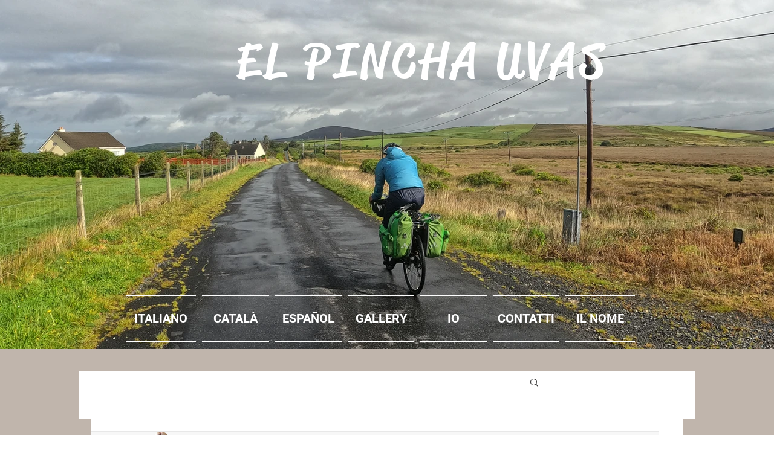

--- FILE ---
content_type: text/css; charset=utf-8
request_url: https://www.elpinchauvas.com/_serverless/pro-gallery-css-v4-server/layoutCss?ver=2&id=6bvpj-not-scoped&items=3457_3000_2227%7C3739_1844_4000%7C3521_4000_1844%7C3284_1844_4000%7C3307_4224_3136%7C3384_1844_4000%7C3457_720_960%7C3390_3136_4224%7C3606_4000_1844%7C3558_1844_4000%7C3461_1844_4000&container=5731.6875_938_1165.78125_720&options=gallerySizeType:px%7CenableInfiniteScroll:true%7CtitlePlacement:SHOW_ON_HOVER%7CimageMargin:5%7CisVertical:false%7CgridStyle:0%7CgalleryLayout:1%7CnumberOfImagesPerRow:0%7CgallerySizePx:300%7CcubeType:fill%7CgalleryThumbnailsAlignment:none
body_size: -138
content:
#pro-gallery-6bvpj-not-scoped [data-hook="item-container"][data-idx="0"].gallery-item-container{opacity: 1 !important;display: block !important;transition: opacity .2s ease !important;top: 0px !important;left: 0px !important;right: auto !important;height: 233px !important;width: 314px !important;} #pro-gallery-6bvpj-not-scoped [data-hook="item-container"][data-idx="0"] .gallery-item-common-info-outer{height: 100% !important;} #pro-gallery-6bvpj-not-scoped [data-hook="item-container"][data-idx="0"] .gallery-item-common-info{height: 100% !important;width: 100% !important;} #pro-gallery-6bvpj-not-scoped [data-hook="item-container"][data-idx="0"] .gallery-item-wrapper{width: 314px !important;height: 233px !important;margin: 0 !important;} #pro-gallery-6bvpj-not-scoped [data-hook="item-container"][data-idx="0"] .gallery-item-content{width: 314px !important;height: 233px !important;margin: 0px 0px !important;opacity: 1 !important;} #pro-gallery-6bvpj-not-scoped [data-hook="item-container"][data-idx="0"] .gallery-item-hover{width: 314px !important;height: 233px !important;opacity: 1 !important;} #pro-gallery-6bvpj-not-scoped [data-hook="item-container"][data-idx="0"] .item-hover-flex-container{width: 314px !important;height: 233px !important;margin: 0px 0px !important;opacity: 1 !important;} #pro-gallery-6bvpj-not-scoped [data-hook="item-container"][data-idx="0"] .gallery-item-wrapper img{width: 100% !important;height: 100% !important;opacity: 1 !important;} #pro-gallery-6bvpj-not-scoped [data-hook="item-container"][data-idx="1"].gallery-item-container{opacity: 1 !important;display: block !important;transition: opacity .2s ease !important;top: 0px !important;left: 319px !important;right: auto !important;height: 233px !important;width: 107px !important;} #pro-gallery-6bvpj-not-scoped [data-hook="item-container"][data-idx="1"] .gallery-item-common-info-outer{height: 100% !important;} #pro-gallery-6bvpj-not-scoped [data-hook="item-container"][data-idx="1"] .gallery-item-common-info{height: 100% !important;width: 100% !important;} #pro-gallery-6bvpj-not-scoped [data-hook="item-container"][data-idx="1"] .gallery-item-wrapper{width: 107px !important;height: 233px !important;margin: 0 !important;} #pro-gallery-6bvpj-not-scoped [data-hook="item-container"][data-idx="1"] .gallery-item-content{width: 107px !important;height: 233px !important;margin: 0px 0px !important;opacity: 1 !important;} #pro-gallery-6bvpj-not-scoped [data-hook="item-container"][data-idx="1"] .gallery-item-hover{width: 107px !important;height: 233px !important;opacity: 1 !important;} #pro-gallery-6bvpj-not-scoped [data-hook="item-container"][data-idx="1"] .item-hover-flex-container{width: 107px !important;height: 233px !important;margin: 0px 0px !important;opacity: 1 !important;} #pro-gallery-6bvpj-not-scoped [data-hook="item-container"][data-idx="1"] .gallery-item-wrapper img{width: 100% !important;height: 100% !important;opacity: 1 !important;} #pro-gallery-6bvpj-not-scoped [data-hook="item-container"][data-idx="2"].gallery-item-container{opacity: 1 !important;display: block !important;transition: opacity .2s ease !important;top: 0px !important;left: 431px !important;right: auto !important;height: 233px !important;width: 507px !important;} #pro-gallery-6bvpj-not-scoped [data-hook="item-container"][data-idx="2"] .gallery-item-common-info-outer{height: 100% !important;} #pro-gallery-6bvpj-not-scoped [data-hook="item-container"][data-idx="2"] .gallery-item-common-info{height: 100% !important;width: 100% !important;} #pro-gallery-6bvpj-not-scoped [data-hook="item-container"][data-idx="2"] .gallery-item-wrapper{width: 507px !important;height: 233px !important;margin: 0 !important;} #pro-gallery-6bvpj-not-scoped [data-hook="item-container"][data-idx="2"] .gallery-item-content{width: 507px !important;height: 233px !important;margin: 0px 0px !important;opacity: 1 !important;} #pro-gallery-6bvpj-not-scoped [data-hook="item-container"][data-idx="2"] .gallery-item-hover{width: 507px !important;height: 233px !important;opacity: 1 !important;} #pro-gallery-6bvpj-not-scoped [data-hook="item-container"][data-idx="2"] .item-hover-flex-container{width: 507px !important;height: 233px !important;margin: 0px 0px !important;opacity: 1 !important;} #pro-gallery-6bvpj-not-scoped [data-hook="item-container"][data-idx="2"] .gallery-item-wrapper img{width: 100% !important;height: 100% !important;opacity: 1 !important;} #pro-gallery-6bvpj-not-scoped [data-hook="item-container"][data-idx="3"]{display: none !important;} #pro-gallery-6bvpj-not-scoped [data-hook="item-container"][data-idx="4"]{display: none !important;} #pro-gallery-6bvpj-not-scoped [data-hook="item-container"][data-idx="5"]{display: none !important;} #pro-gallery-6bvpj-not-scoped [data-hook="item-container"][data-idx="6"]{display: none !important;} #pro-gallery-6bvpj-not-scoped [data-hook="item-container"][data-idx="7"]{display: none !important;} #pro-gallery-6bvpj-not-scoped [data-hook="item-container"][data-idx="8"]{display: none !important;} #pro-gallery-6bvpj-not-scoped [data-hook="item-container"][data-idx="9"]{display: none !important;} #pro-gallery-6bvpj-not-scoped [data-hook="item-container"][data-idx="10"]{display: none !important;} #pro-gallery-6bvpj-not-scoped .pro-gallery-prerender{height:1174.305995802418px !important;}#pro-gallery-6bvpj-not-scoped {height:1174.305995802418px !important; width:938px !important;}#pro-gallery-6bvpj-not-scoped .pro-gallery-margin-container {height:1174.305995802418px !important;}#pro-gallery-6bvpj-not-scoped .pro-gallery {height:1174.305995802418px !important; width:938px !important;}#pro-gallery-6bvpj-not-scoped .pro-gallery-parent-container {height:1174.305995802418px !important; width:943px !important;}